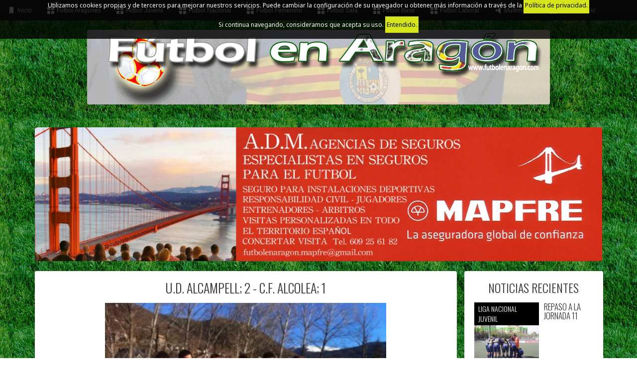

--- FILE ---
content_type: text/html; charset=UTF-8
request_url: http://www.futbolenaragon.com/noticia/233/u.d.-alcampell%3B-2---c.f.-alcolea%3B-1
body_size: 50762
content:
<!DOCTYPE html>
<html lang="es">
<head>
	<meta charset="UTF-8">
	<title>U.D. ALCAMPELL; 2 - C.F. ALCOLEA; 1 | 1ª Regional | Futbol en Aragón</title> 	<meta content='width=device-width, initial-scale=1, maximum-scale=1, user-scalable=no' name='viewport'>
    <meta name="description" content="El Alcampell consigue su segunda  victoria de forma consecutiva ante uno de los equipos importantes en la competicion como es el Alcolea">   	<link media="all" type="text/css" rel="stylesheet" href="http://www.futbolenaragon.com/css/bootstrap.css">

   	<link media="all" type="text/css" rel="stylesheet" href="http://www.futbolenaragon.com/font-awesome-4.2.0/css/font-awesome.min.css">

    <link href='http://fonts.googleapis.com/css?family=Open+Sans+Condensed:300' rel='stylesheet' type='text/css'>
    <link href='http://fonts.googleapis.com/css?family=Noto+Sans|Oswald:300' rel='stylesheet' type='text/css'>
    <link media="all" type="text/css" rel="stylesheet" href="http://www.futbolenaragon.com/css/blueimp-gallery.min.css">

    <link media="all" type="text/css" rel="stylesheet" href="http://www.futbolenaragon.com/css/bootstrap-image-gallery.css">

    <link media="all" type="text/css" rel="stylesheet" href="http://www.futbolenaragon.com/css/mgmenu.css">

    <link media="all" type="text/css" rel="stylesheet" href="http://www.futbolenaragon.com/css/style.css">

    <style>
        .coockie-letter{
            display:none;
            position: fixed;
            width: 100%;
            top: 0;
            left: 0;
            background-color: rgba(0,0,0,0.8);
            color: #fff;
            text-align: center;
            z-index: 1000;
        }
            .coockie-letter a, .coockie-letter .cookieOk{
                color: #000;
                background-color: #D6E51B;
                text-decoration: none;
                padding: 8px 3px;
                cursor: pointer;
            }
    </style>
</head>
<body>
    <div class="coockie-letter">
        <p>Utilizamos cookies propias y de terceros para mejorar nuestros servicios. Puede cambiar la configuración de su navegador u obtener más información a través de la <a href="http://futbolenaragon.com/privacidad" target="_blank">Política de privacidad.</a></p>
        <p>Si continua navegando, consideramos que acepta su uso. <span class="cookieOk"> Entendido.</span></p>
    </div>
    
    <div class="page_wrapper">
        <div id="mgmenu1" class="mgmenu_fixed">
    <ul class="mgmenu">
        <li class="mgmenu_button">Menú</li><!-- Button (Mobile Devices) -->
        <li><a href="http://www.futbolenaragon.com"><i class="mini_icon ic_bookmark"></i>Inicio</a></li>
        <li><span><i class="mini_icon ic_grid"></i>Fútbol Aragonés</span>
            <div class="dropdown_2columns dropdown_container">
                <ul class="dropdown_flyout">
                    <!-- <li class="flyout_heading">Categories</li> -->
                    <li><a href="http://www.futbolenaragon.com/categoria/actualidad/133">Actualidad</a></li>
                    <li><a href="http://www.futbolenaragon.com/categoria/clubes/135">Clubes</a></li>
                    <li class="dropdown_parent"><a href="#">Regional preferente</a>
                        <ul class="dropdown_flyout_level">
                            <li><a href="http://www.futbolenaragon.com/categoria/regional-preferente-grupo-1/8">grupo 1</a></li>
                            <li><a href="http://www.futbolenaragon.com/categoria/regional-preferente-grupo-2/17">grupo 2</a></li>
                            <li><a href="http://www.futbolenaragon.com/categoria/regional-preferente-grupo-3/146">Grupo 3</a></li>
                        </ul>
                    </li>
                    <li class="dropdown_parent"><a href="#">Primera regional</a>
                        <ul class="dropdown_flyout_level">
                            <li><a href="http://www.futbolenaragon.com/categoria/primera-regional-grupo-1/2">grupo 1</a></li>
                            <li><a href="http://www.futbolenaragon.com/categoria/primera-regional-grupo-2/3">grupo 2</a></li>
                            <li><a href="http://www.futbolenaragon.com/categoria/primera-regional-grupo-3/6">grupo 3</a></li>
                            <li><a href="http://www.futbolenaragon.com/categoria/primera-regional-grupo-4/12">grupo 4</a></li>
                        </ul>
                    </li>
                    <li class="dropdown_parent"><a href="#">Segunda regional</a>
                        <ul class="dropdown_flyout_level">
                            <li><a href="http://www.futbolenaragon.com/categoria/segunda-regional-grupo-1/19">Grupo 1</a></li>
                            <li><a href="http://www.futbolenaragon.com/categoria/segunda-regional-grupo-2-1/42">Grupo 2-1</a></li>
                            <li><a href="http://www.futbolenaragon.com/categoria/segunda-regional-grupo-2-2/43">Grupo 2-2</a></li>
                            <li><a href="http://www.futbolenaragon.com/categoria/segunda-regional-grupo-3-1/44">Grupo 3-1</a></li>
                            <li><a href="http://www.futbolenaragon.com/categoria/segunda-regional-grupo-3-2/45">Grupo 3-2</a></li>
                        </ul>
                    </li>
                    <li><a href="http://www.futbolenaragon.com/categoria/segunda-regional-b/21">Segunda regional B</a></li>
                     <li class="dropdown_parent"><a href="#">Tercera regional</a>
                        <ul class="dropdown_flyout_level">
                            <li><a href="http://www.futbolenaragon.com/categoria/tercera-regional-grupo-1/10">Grupo 1</a></li>
                            <li><a href="http://www.futbolenaragon.com/categoria/tercera-regional-grupo-2/46">Grupo 2</a></li>
                        </ul>
                    </li>
                    <li><a href="http://www.futbolenaragon.com/categoria/liga-veteranos/74">Liga de veteranos</a></li>
                </ul>
            </div>
        </li>
        <li><span><i class="mini_icon ic_grid"></i>Fútbol Juvenil</span>
            <div class="dropdown_2columns dropdown_container">
                <ul class="dropdown_flyout">
                    <!-- <li class="flyout_heading">Categories</li> -->
                    <li><a href="http://www.futbolenaragon.com/categoria/division-honor-juvenil/118">División de honor juvenil</a></li>
                    <li><a href="http://www.futbolenaragon.com/categoria/liga-nacional-juvenil/22">Liga nacional juvenil</a></li>
                    <li class="dropdown_parent"><a href="#">Juvenil preferente</a>
                        <ul class="dropdown_flyout_level">
                            <li><a href="http://www.futbolenaragon.com/categoria/juvenil-preferente-grupo-1/24">Grupo 1</a></li>
                            <li><a href="http://www.futbolenaragon.com/categoria/juvenil-preferente-grupo-2/25">Grupo 2</a></li>
                            <li><a href="http://www.futbolenaragon.com/categoria/juvenil-preferente-grupo-3-A/26">Grupo 3-A</a></li>
                            <li><a href="http://www.futbolenaragon.com/categoria/juvenil-preferente-grupo-3-B/27">Grupo 3-B</a></li>
                            <li><a href="http://www.futbolenaragon.com/categoria/juvenil-preferente-grupo-4/116">Grupo 4</a></li>
                        </ul>
                    </li>
                    <li><a href="http://www.futbolenaragon.com/categoria/primera-juvenil/30">Primera juvenil</a></li>
                    <li class="dropdown_parent"><a href="#">Segunda juvenil</a>
                        <ul class="dropdown_flyout_level">
                            <li><a href="http://www.futbolenaragon.com/categoria/segunda-juvenil-grupo-1/31">Grupo 1</a></li>
                            <li><a href="http://www.futbolenaragon.com/categoria/segunda-juvenil-grupo-2/32">Grupo 2</a></li>
                        </ul>
                    </li>
                </ul>
            </div>
        </li>
        <li><span><i class="mini_icon ic_grid"></i>Fútbol Nacional</span>
            <div class="dropdown_2columns dropdown_container">
                <ul class="dropdown_flyout">
                    <!-- <li class="flyout_heading">Categories</li> -->
                    <li><a href="http://www.futbolenaragon.com/categoria/liga-bbva/126">Liga BBVA</a></li>
                    <li><a href="http://www.futbolenaragon.com/categoria/liga-adelante/121">Liga adelante</a></li>
                    <li><a href="http://www.futbolenaragon.com/categoria/segunda-division-nacional-b/122">Segunda división B</a></li>
                    <li><a href="http://www.futbolenaragon.com/categoria/tercera-division-nacional-grupo-17/16">Tercera división</a></li>
                    <li><a href="http://www.futbolenaragon.com/categoria/copa-del-rey/124">Copa del Rey</a></li>
                    <li><a href="http://www.futbolenaragon.com/categoria/copa-rfef/35">Copa R.F.E.F</a></li>
                    <li class="dropdown_parent"><a href="#">La selección</a>
                        <ul class="dropdown_flyout_level">
                           <li><a href="http://www.futbolenaragon.com/categoria/seleccion-absoluta/130">Selección absoluta</a></li>
                            <li><a href="http://www.futbolenaragon.com/categoria/categorias-inferiores/131">Categorias inferiores</a></li>
                        </ul>
                    </li>
                </ul>
            </div>
        </li>
        <li><span><i class="mini_icon ic_grid"></i>Fútbol Femenino</span>
            <div class="dropdown_2columns dropdown_container">
                <ul class="dropdown_flyout">
                    <!-- <li class="flyout_heading">Categories</li> -->
                    <li><a href="http://www.futbolenaragon.com/categoria/femenino-nacional/136">Nacional</a></li>
                    <li><a href="http://www.futbolenaragon.com/categoria/futbol-femenino-grupo-1/34">Grupo 1</a></li>
                    <li><a href="http://www.futbolenaragon.com/categoria/futbol-femenino-grupo-2/114">Grupo 2</a></li>
                </ul>
            </div>
        </li>
        <li><span><i class="mini_icon ic_grid"></i>Fútbol Sala</span>
            <div class="dropdown_2columns dropdown_container">
                <ul class="dropdown_flyout">
                    <!-- <li class="flyout_heading">Categories</li> -->
                    <li><a href="http://www.futbolenaragon.com/categoria/futbol-sala-nacional/138">Nacional</a></li>
                    <li><a href="http://www.futbolenaragon.com/categoria/futbol-sala-regional/139">Regional</a></li>
                </ul>
            </div>
        </li>
        <li><span><i class="mini_icon ic_grid"></i>Fútbol Base</span>
            <div class="dropdown_2columns dropdown_container">
                <ul class="dropdown_flyout">
                    <!-- <li class="flyout_heading">Categories</li> -->
                    <li class="dropdown_parent"><a href="#">Cadete</a>
                        <ul class="dropdown_flyout_level">
                            <li><a href="http://www.futbolenaragon.com/categoria/cadete-division-honor/76">División de honor cadete</a></li>
                            <li class="dropdown_parent"><a href="#">Primera cadete</a>
                                <ul class="dropdown_flyout_level">
                                    <li><a href="http://www.futbolenaragon.com/categoria/primera-cadete-grupo-1/68">Grupo 1</a></li>
                                    <li><a href="http://www.futbolenaragon.com/categoria/primera-cadete-grupo-2/69">Grupo 2</a></li>
                                    <li><a href="http://www.futbolenaragon.com/categoria/primera-cadete-grupo-3-A/70">Grupo 3-A</a></li>
                                    <li><a href="http://www.futbolenaragon.com/categoria/primera-cadete-grupo-3-B/71">Grupo 3-B</a></li>
                                    <li><a href="http://www.futbolenaragon.com/categoria/primera-cadete-grupo-4/72">Grupo 4</a></li>
                                </ul>
                            </li>
                            <li class="dropdown_parent"><a href="#">Segunda cadete</a>
                                <ul class="dropdown_flyout_level">
                                    <li><a href="http://www.futbolenaragon.com/categoria/segnda-cadete-grupo-1/37">Grupo 1</a></li>
                                    <li><a href="http://www.futbolenaragon.com/categoria/segnda-cadete-grupo-2/77">Grupo 2</a></li>
                                </ul>
                            </li>
                            <li class="dropdown_parent"><a href="#">Tercera cadete</a>
                                <ul class="dropdown_flyout_level">
                                    <li><a href="http://www.futbolenaragon.com/categoria/tercera-cadete-grupo-1/68">Grupo 1</a></li>
                                    <li><a href="http://www.futbolenaragon.com/categoria/tercera-cadete-grupo-2/78">Grupo 2</a></li>
                                    <li><a href="http://www.futbolenaragon.com/categoria/tercera-cadete-grupo-3/79">Grupo 3</a></li>
                                </ul>
                            </li>
                        </ul>
                    </li>
                    <li class="dropdown_parent"><a href="#">Infantil</a>
                        <ul class="dropdown_flyout_level">
                            <li><a href="http://www.futbolenaragon.com/categoria/infantil-division-honor/81">Infantil división de honor</a></li>
                            <li class="dropdown_parent"><a href="#">Primera infantil</a>
                                <ul class="dropdown_flyout_level">
                                    <li><a href="http://www.futbolenaragon.com/categoria/primera-infantil-grupo-1/39">Grupo 1</a></li>
                                    <li><a href="http://www.futbolenaragon.com/categoria/primera-infantil-grupo-2-A/48">Grupo 2 A</a></li>
                                    <li><a href="http://www.futbolenaragon.com/categoria/primera-infantil-grupo-2-B/49">Grupo 2 B</a></li>
                                    <li><a href="http://www.futbolenaragon.com/categoria/primera-infantil-grupo-3-A/50">Grupo 3 A</a></li>
                                    <li><a href="http://www.futbolenaragon.com/categoria/primera-infantil-grupo-3-B/51">Grupo 3 B</a></li>
                                    <li><a href="http://www.futbolenaragon.com/categoria/primera-infantil-grupo-4/52">Grupo 4</a></li>
                                </ul>
                            </li>
                            <li class="dropdown_parent"><a href="#">Segunda infantil</a>
                                <ul class="dropdown_flyout_level">
                                    <li><a href="http://www.futbolenaragon.com/categoria/segunda-infantil-grupo-1/54">Grupo 1</a></li>
                                    <li><a href="http://www.futbolenaragon.com/categoria/segunda-infantil-grupo-2/82">Grupo 2</a></li>
                                </ul>
                            </li>
                            <li class="dropdown_parent"><a href="#">Tercera infantil</a>
                                <ul class="dropdown_flyout_level">
                                    <li><a href="http://www.futbolenaragon.com/categoria/tercera-infantil-grupo-1/56">Grupo 1</a></li>
                                    <li><a href="http://www.futbolenaragon.com/categoria/tercera-infantil-grupo-2/83">Grupo 2</a></li>
                                    <li><a href="http://www.futbolenaragon.com/categoria/tercera-benjamin-grupo-3/84">Grupo 3</a></li>
                                    <li><a href="http://www.futbolenaragon.com/categoria/tercera-benjamin-grupo-4/85">Grupo 4</a></li>
                                </ul>
                            </li>
                        </ul>
                    </li>
                    <li class="dropdown_parent"><a href="#">Alevin</a>
                        <ul class="dropdown_flyout_level">
                            <li><a href="http://www.futbolenaragon.com/categoria/alevin-preferente/87">Alevin preferente</a></li>
                            <li class="dropdown_parent"><a href="#">Primera alevin</a>
                                <ul class="dropdown_flyout_level">
                                    <li><a href="http://www.futbolenaragon.com/categoria/primera-alevin-grupo-1/58">Grupo 1</a></li>
                                    <li><a href="http://www.futbolenaragon.com/categoria/primera-alevin-grupo-2/88">Grupo 2</a></li>
                                    <li><a href="http://www.futbolenaragon.com/categoria/primera-alevin-grupo-3/89">Grupo 3</a></li>
                                </ul>
                            </li>
                            <li class="dropdown_parent"><a href="#">Segunda alevin</a>
                                <ul class="dropdown_flyout_level">
                                    <li><a href="http://www.futbolenaragon.com/categoria/segunda-alevin-grupo-1/41">Grupo 1</a></li>
                                    <li><a href="http://www.futbolenaragon.com/categoria/segunda-alevin-grupo-2/90">Grupo 2</a></li>
                                    <li><a href="http://www.futbolenaragon.com/categoria/segunda-alevin-grupo-3/91">Grupo 3</a></li>
                                    <li><a href="http://www.futbolenaragon.com/categoria/segunda-alevin-grupo-4/92">Grupo 4</a></li>
                                    <li><a href="http://www.futbolenaragon.com/categoria/segunda-alevin-grupo-5/93">Grupo 5</a></li>
                                </ul>
                            </li>
                            <!-- <li style="background-color:red"><a href="#">Tercera alevin</a></li> -->
                        </ul>
                    </li>
                    <li class="dropdown_parent"><a href="#">Benjamin</a>
                        <ul class="dropdown_flyout_level">
                            <li><a href="http://www.futbolenaragon.com/categoria/benjamin-preferente/95">Benjamin preferente</a></li>
                            <li class="dropdown_parent"><a href="#">Primera benjamin</a>
                                <ul class="dropdown_flyout_level">
                                    <li><a href="http://www.futbolenaragon.com/categoria/primera-benjamin-grupo-1/62">Grupo 1</a></li>
                                    <li><a href="http://www.futbolenaragon.com/categoria/primera-benjamin-grupo-2/96">Grupo 2</a></li>
                                </ul>
                            </li>
                            <li class="dropdown_parent"><a href="#">Segunda benjamin</a>
                                <ul class="dropdown_flyout_level">
                                    <li><a href="http://www.futbolenaragon.com/categoria/segunda-benjamin-grupo-1/63">Grupo 1</a></li>
                                    <li><a href="http://www.futbolenaragon.com/categoria/segunda-benjamin-grupo-2/97">Grupo 2</a></li>
                                    <li><a href="http://www.futbolenaragon.com/categoria/segunda-benjamin-grupo-3/98">Grupo 3</a></li>
                                    <li><a href="http://www.futbolenaragon.com/categoria/segunda-benjamin-grupo-4/99">Grupo 4</a></li>
                                    <li><a href="http://www.futbolenaragon.com/categoria/segunda-benjamin-grupo-5/100">Grupo 5</a></li>
                                    <li><a href="http://www.futbolenaragon.com/categoria/segunda-benjamin-grupo-6/101">Grupo 6</a></li>
                                    <li><a href="http://www.futbolenaragon.com/categoria/segunda-benjamin-grupo-7/102">Grupo 7</a></li>
                                    <li><a href="http://www.futbolenaragon.com/categoria/segunda-benjamin-grupo-8/103">Grupo 8</a></li>
                                    <li><a href="http://www.futbolenaragon.com/categoria/segunda-benjamin-grupo-9/104">Grupo 9</a></li>
                                    <li><a href="http://www.futbolenaragon.com/categoria/segunda-benjamin-grupo-10-A/105">Grupo 10 A</a></li>
                                    <li><a href="http://www.futbolenaragon.com/categoria/segunda-benjamin-grupo-10-B/106">Grupo 10 B</a></li>
                                    <li><a href="http://www.futbolenaragon.com/categoria/segunda-benjamin-grupo-11-A/107">Grupo 11 A</a></li>
                                    <li><a href="http://www.futbolenaragon.com/categoria/segunda-benjamin-grupo-11-B/108">Grupo 11 B</a></li>
                                </ul>
                            </li>
                        </ul>
                    </li>
                    <li class="dropdown_parent"><a href="#">Prebenjamin</a>
                        <ul class="dropdown_flyout_level">
                            <li><a href="http://www.futbolenaragon.com/categoria/prebenjamin-grupo-1/64">Grupo 1</a></li>
                            <li><a href="http://www.futbolenaragon.com/categoria/prebenjamin-grupo-2/109">Grupo 2</a></li>
                            <li><a href="http://www.futbolenaragon.com/categoria/prebenjamin-grupo-3/110">Grupo 3</a></li>
                            <li><a href="http://www.futbolenaragon.com/categoria/prebenjamin-grupo-4/111">Grupo 4</a></li>
                            <li><a href="http://www.futbolenaragon.com/categoria/prebenjamin-grupo-5/112">Grupo 5</a></li>
                            <li><a href="http://www.futbolenaragon.com/categoria/prebenjamin-grupo-6/113">Grupo 6</a></li>

                        </ul>
                    </li>
                    <li><a href="http://www.futbolenaragon.com/categoria/escuelas/128">Escuelas</a></li>
                </ul>
            </div>
        </li>
        <li><span><i class="mini_icon ic_grid"></i>Fútbol Laboral</span>
            <div class="dropdown_2columns dropdown_container">
                <ul class="dropdown_flyout">
                    <!-- <li class="flyout_heading">Categories</li> -->
                    <li><a href="http://www.futbolenaragon.com/categoria/futbol-laboral/134">Grupo único</a></li>
                </ul>
            </div>
        </li>
        <!--<li><span><i class="mini_icon ic_users"></i>Nosotros</span>
            <div class="dropdown_2columns dropdown_container">
                <ul class="dropdown_flyout">
                    <li><a href="http://www.futbolenaragon.com/quienes-somos">Quienes somos</a></li>
                    <li><a href="http://www.futbolenaragon.com/sitios-recomendados">Sitios recomendados</a></li>
                </ul>
            </div>
        </li> End Item -->
        <li><span><i class="mini_icon ic_sound"></i>Multimedia</span>
            <div class="dropdown_2columns dropdown_container">
                <ul class="dropdown_flyout">
                    <!-- <li class="flyout_heading">Categories</li> -->
                    <li><a href="http://www.futbolenaragon.com/podcast">Podcast</a></li>
                    <li><a href="http://www.futbolenaragon.com/galeria-fotos">Galeria de fotos</a></li>
                    <li><a href="http://www.futbolenaragon.com/video">Vídeo</a></li>
                </ul>
            </div>
        </li>
	<li><span><i class="mini_icon ic_grid"></i>Juego Limpio</span>
            <div class="dropdown_2columns dropdown_container">
                <ul class="dropdown_flyout">
                    <li><a href="http://www.futbolenaragon.com/categoria/juego-limpio/141">Juego Limpio</a></li>
                </ul>
            </div>
        </li>
    </ul>
</div>
    </div>
    <div class="container principal">
        <div class="row"> <!-- LOGO -->
            <div class="col-xs-12 logo">
                <img src="http://www.futbolenaragon.com/img/tituloprincipal.gif" class="center-block img-responsive" alt="Logo futbol en arag&oacute;n">
            </div>
        </div>
	
	        
        <div class="row">                   <!-- SLIDE  -->
            <div class="col-xs-12 slide-cabecera">
                            </div>
        </div>
        <div class="row">                   <!-- PUBLI-1 -->
            <div class="col-xs-12">
                                                                                        <img src="http://www.futbolenaragon.com/uploads/banners/mapfre.jpeg" class="publi-1 hidden-xs" alt="publicidad">
                            <img src="http://www.futbolenaragon.com/uploads/banners/mapfre-min.jpg" class="publi-1 visible-xs" alt="publicidad">
                                              
                            </div>
        </div>
        <div class="row">                   <!-- CONTENIDO -->
                <div class="col-xs-12 col-md-9"> <!-- COLUMNA IZQUIERDA-->
    	<article class="bloque-noticia">
    		<div class="cabecera">
        		<h1 class="titulo">U.D. ALCAMPELL; 2 - C.F. ALCOLEA; 1</h1>
            	<img src="http://www.futbolenaragon.com/uploads/primera-regional-alcampell-22-02-2015.jpg" class="img-responsive" style="margin: 0 auto;width: 70%;" alt="Imagen destacada">
        	</div>
        	<div class="cuerpo">
        		El Alcampell consigue su segunda  victoria de forma consecutiva ante uno de los equipos importantes en la competicion como es el Alcolea
        		<p>1&ordf; REGIONAL (Grupo 2)&nbsp;&nbsp;&nbsp;&nbsp;Jornada 21</p>
<p>U.D. ALCAMPELL; 2 - C.F. ALCOLEA; 1</p>
<p>ALCAMPELL-U.D.- Ferrant, Javier, Casinos, Horcas, Bailac, Guillen, Genis, Joan Leneny, Puyol, Dario, Castillo.- Moreno Pablo y Almuzara.</p>
<p>ALCOLEA C.F. Rub&eacute;n, Borja, Aitor, Recio, Ismael, Buil, &Aacute;ngel Pirla, Fern&aacute;ndez, Alberto Pirla, Urdiales, Mur.-Vilaro, Sals&eacute;, Nasarre, Casanovas y Bernardo.</p>
<p>Arbitro Sr Salazar ayudado en las bandas por los Sres. Leal y P&eacute;rez, saco tarjetas amarillas por el Alcampell a Puyol, Guillem, Casinos, Horcas y quesada, mientras que por el Alcolea fueron&nbsp; a &Aacute;ngel Pirla y Guillem.</p>
<p>Los goles: 1-0, Adrian Puyol (11&acute;). 1-1, Aitor Junquera (15&acute;). 2-1, Germ&aacute;n Horcas (67&acute;).</p>
<p>Partido de contrastes en el Municipal de Alcampell, que acog&iacute;a el duelo entre la UD Alcampell y el primer clasificado de la categor&iacute;a, el Alcolea. El equipo local se presentaba en los puestos bajos de la tabla y con muchas incertidumbres en el juego, a pesar de haber logrado una importante victoria la semana anterior en el campo de La Fueva. Por su parte, el Alcolea, era el claro favorito del partido, aunque en ning&uacute;n momento pudo imponer su ritmo de juego y finalmente los tres puntos se quedaron con total merecimiento en casa del conjunto local.</p>
<p>El Alcolea sali&oacute; al campo con la intenci&oacute;n de prolongar su buena racha y muy pronto logr&oacute; abrir el marcador tras un saque de banda. Sin embargo, pronto empez&oacute; a notar el acoso del combinado local y ah&iacute; empez&oacute; la indigesti&oacute;n del equipo visitante. El Acampell comenz&oacute; a encontrarse muy c&oacute;modo y poco a poco se impuso como claro dominador del partido, las ocasiones empezaron a llegar y un majestuoso testarazo de Puyol tras un saque de esquina pondr&iacute;a la igualdad en el marcador. Incluso, antes de llegar al descanso, el Alcampell pudo haberse puesto por delante en el marcador tras un perfecto contraataque finalizado por Joan.</p>
<p>En la segunda mitad afloraron los nervios, aunque los pupilos de I&ntilde;aki Ramos resistieron con orden y eficacia, e incluso perdonaron algunas contras claras. La indigesti&oacute;n se torn&oacute; en pesadilla tras una falta de entendimiento entre el meta y el defensa rival del Alcolea; Germ&aacute;n, el m&aacute;s listo de la clase aprovech&oacute; la falta de entendimiento en la zaga rival y firm&oacute; el definitivo 2-1. La anarqu&iacute;a se apoder&oacute; del equipo visitante, perdiendo la compostura por ver como se le escapaban tres puntos. Finalmente, el Alcampell se llev&oacute; los tres puntos y suma por primera vez en la temporada dos victorias consecutivas, aunque la brillantez todav&iacute;a se antoja lejana y solo el milagro final en forma de bal&oacute;n al palo con intervenci&oacute;n divina mediante, evit&oacute; un desenlace indudablemente m&aacute;s ag&oacute;nico.</p>
<p>Marco Casinos.</p>
                        	</div>
            <div class="social">
                <h4>Comparte el articulo en tus redes sociales</h4>
                                <ul class="ss-share">

                    <li class="ss-share-item">
                        <a class="share facebook" href="https://www.facebook.com/sharer.php?u=http://futbolenaragon.es/noticia/233/u.d.-alcampell;-2---c.f.-alcolea;-1" onclick="javascript:window.open(this.href,'', 'menubar=no,toolbar=no,resizable=yes,scrollbars=yes,height=600,width=600');return false;" rel="nofollow">
                            <img src="http://www.futbolenaragon.com/img/facebook.png" class="item-social" title="compartir en facebook" alt="compartir en facebook">
                        </a>
                    </li>

                    <li class="ss-share-item">
                        <a class="share" href="https://twitter.com/intent/tweet?url=http://futbolenaragon.es/noticia/233/u.d.-alcampell;-2---c.f.-alcolea;-1&text=U.D. ALCAMPELL; 2 - C.F. ALCOLEA; 1&via=futbolenaragon" onclick="javascript:window.open(this.href,
                          '', 'menubar=no,toolbar=no,resizable=yes,scrollbars=yes,height=600,width=600');return false;" rel="nofollow">
                            <img src="http://www.futbolenaragon.com/img/twitter.png" class="item-social" title="compartir en twitter" alt="compartir en twitter">
                        </a>
                    </li>

                    <li class="ss-share-item">
                        <a class="share" href="https://plus.google.com/share?url=http://futbolenaragon.es/noticia/233/u.d.-alcampell;-2---c.f.-alcolea;-1" onclick="javascript:window.open(this.href,
                          '', 'menubar=no,toolbar=no,resizable=yes,scrollbars=yes,height=600,width=600');return false;" rel="nofollow">
                            <img src="http://www.futbolenaragon.com/img/google+.png" class="item-social" title="compartir en google+" alt="compartir en G+">
                        </a>
                    </li>

                    <li class="ss-share-item pull-right">
                        <a class="share" href="#" onclick="window.history.back();return false;">
                            <img src="http://www.futbolenaragon.com/img/volver.png" class="item-social" title="volver" alt="volver">
                        </a>
                    </li>
                </ul>
            </div>
    	</article>
    </div>
    <div class="col-xs-12 col-md-3 lateral"> <!-- COLUMNA DERECHA-->
        <aside>
            <h3 class="titulo">Noticias recientes</h3>
            <div class="col-xs-12 contenedor-noticia" style="padding: 0 0 20px 0; margin: 0;">
                                        <div class="noticia col-xs-6 col-sm-4 col-md-12">
                            <div style="float:left">
                                <span class="etiqueta-mini"><a href="http://www.futbolenaragon.com/categoria/liga-nacional-juvenil/22">Liga nacional juvenil</a></span>
                                <img src="http://www.futbolenaragon.com/uploads/miniaturas/juvenil-nacional-oliver-30-11-2025.jpg" class="mini pull-left" alt="Imagen destacada">
                            </div>
                            <h5><a style="display:block;" href=http://www.futbolenaragon.com/noticia/6157/repaso-a-la-jornada-11>REPASO A LA JORNADA 11</a></h5>
                        </div>
                    
                                        <div class="noticia col-xs-6 col-sm-4 col-md-12">
                            <div style="float:left">
                                <span class="etiqueta-mini"><a href="http://www.futbolenaragon.com/categoria/tercera-division-nacional-grupo-17/16">3&ordf; Divisi&oacute;n - Grupo 17</a></span>
                                <img src="http://www.futbolenaragon.com/uploads/miniaturas/campos-monzon-isidro-calderon-24-11-2025-.jpg" class="mini pull-left" alt="Imagen destacada">
                            </div>
                            <h5><a style="display:block;" href=http://www.futbolenaragon.com/noticia/6154/resultados-y-comentarios-de-la-jornada-12>RESULTADOS Y COMENTARIOS DE LA JORNADA 12</a></h5>
                        </div>
                    
                                        <div class="noticia col-xs-6 col-sm-4 col-md-12">
                            <div style="float:left">
                                <span class="etiqueta-mini"><a href="http://www.futbolenaragon.com/categoria/regional-prefrente-grupo-2/17">Regional preferente - Grupo 2</a></span>
                                <img src="http://www.futbolenaragon.com/uploads/miniaturas/brea-campo-14-08-2022.jpg" class="mini pull-left" alt="Imagen destacada">
                            </div>
                            <h5><a style="display:block;" href=http://www.futbolenaragon.com/noticia/6155/resultados-y-comentarios-de-la-jornada11>RESULTADOS Y COMENTARIOS DE LA JORNADA11</a></h5>
                        </div>
                    
                                        <div class="noticia col-xs-6 col-sm-4 col-md-12">
                            <div style="float:left">
                                <span class="etiqueta-mini"><a href="http://www.futbolenaragon.com/categoria/regional-prefrente-grupo-1/8">Regional preferente - Grupo 1</a></span>
                                <img src="http://www.futbolenaragon.com/uploads/miniaturas/regional-24-11-2025.jpg" class="mini pull-left" alt="Imagen destacada">
                            </div>
                            <h5><a style="display:block;" href=http://www.futbolenaragon.com/noticia/6156/resultados-y-comentarios-de-la-jornada-11>RESULTADOS Y COMENTARIOS DE LA JORNADA 11</a></h5>
                        </div>
                    
                                        <div class="noticia col-xs-6 col-sm-4 col-md-12">
                            <div style="float:left">
                                <span class="etiqueta-mini"><a href="http://www.futbolenaragon.com/categoria/actualidad/133">Actualidad</a></span>
                                <img src="http://www.futbolenaragon.com/uploads/miniaturas/articulo-de-opinion-11-11-2025.jpg" class="mini pull-left" alt="Imagen destacada">
                            </div>
                            <h5><a style="display:block;" href=http://www.futbolenaragon.com/noticia/6153/algo-tendria-que-cambiar>ALGO TENDRIA QUE CAMBIAR</a></h5>
                        </div>
                    
                                        <div class="noticia col-xs-6 col-sm-4 col-md-12">
                            <div style="float:left">
                                <span class="etiqueta-mini"><a href="http://www.futbolenaragon.com/categoria/tercera-division-nacional-grupo-17/16">3&ordf; Divisi&oacute;n - Grupo 17</a></span>
                                <img src="http://www.futbolenaragon.com/uploads/miniaturas/cuarte-09-11-2025.jpg" class="mini pull-left" alt="Imagen destacada">
                            </div>
                            <h5><a style="display:block;" href=http://www.futbolenaragon.com/noticia/6152/tercera-division---grupo-17---jornada-10>TERCERA DIVISION - GRUPO-17 - JORNADA 10</a></h5>
                        </div>
                    
                            </div>
            <div class="col-xs-12 col-sm-6 col-md-12 resultados">
                
                            </div>
            <div class="col-xs-12 col-sm-6 col-md-12 resultados">
                <h3 class="text-center titulo" style="margin-top:30;">El equipo perfecto</h3>
                <p>Lorem ipsum dolor sit amet, consectetur adipisicing elit. Repellat consectetur veritatis totam, esse, in reprehenderit quidem maxime, alias, ducimus inventore fuga consequatur pariatur? Ut et dolorum, repellendus alias ex pasrro.</p>
            </div>
            <div class="col-xs-12 col-sm-6 col-md-12">
                <script async src="//pagead2.googlesyndication.com/pagead/js/adsbygoogle.js"></script>
                <!-- primer_bloque -->
                <ins class="adsbygoogle"
                     style="display:block"
                     data-ad-client="ca-pub-1656926094036402"
                     data-ad-slot="5293982979"
                     data-ad-format="auto"></ins>
                <script>
                (adsbygoogle = window.adsbygoogle || []).push({});
                </script>
            </div>
        </aside>
    </div>
    <div id="blueimp-gallery" class="blueimp-gallery">
        <!-- The container for the modal slides -->
        <div class="slides"></div>
        <!-- Controls for the borderless lightbox -->
        <h3 class="title"></h3>
        <a class="prev">‹</a>
        <a class="next">›</a>
        <a class="close">×</a>
        <a class="play-pause"></a>
        <ol class="indicator"></ol>
        <!-- The modal dialog, which will be used to wrap the lightbox content -->
        <div class="modal fade">
            <div class="modal-dialog">
                <div class="modal-content">
                    <div class="modal-header">
                        <button type="button" class="close" aria-hidden="true">&times;</button>
                        <h4 class="modal-title"></h4>
                    </div>
                    <div class="modal-body next"></div>
                    <div class="modal-footer">
                        <button type="button" class="btn btn-default pull-left prev">
                            <i class="glyphicon glyphicon-chevron-left"></i>
                            Anterior
                        </button>
                        <button type="button" class="btn btn-primary next">
                            Siguiente
                            <i class="glyphicon glyphicon-chevron-right"></i>
                        </button>
                    </div>
                </div>
            </div>
        </div>
    </div>
        </div>
        <div class="row">                   <!-- PIE -->
            <div class="col-xs-12 footer">
                         <!-- PUBLI-2 -->
                    <h4 class="text-center titulo">Patrocinadores</h4>
                                              
                                        <div class="col-xs-12 margen"></div>
                    
                
                <div class="col-xs-12 col-sm-6">
                                            <h4 class="text-center titulo">Último Podcast publicado</h4>
                        <p>Deportes en Aragón 3-03-2015</p> 
                        <p>Programa radiofónico deportivo de la 107.8 correspondiente al 3 de marzo de 2015 en el que se habla de toda la actualidad deportiva aragonesa de 22 a 00 con e ntrevistas, comentarios, debates y música.</p>
                        <div class="pie podcast"><iframe width="100%" height="200" frameborder="0" allowfullscreen="" scrolling="no" src="http://www.ivoox.com/player_ej_4169233_2_1.html?data=lZajm5eXd46ZmKiakpaJd6KpmYqgo5eccYarpJKfj4qbh46ljoqkpZKUcYarpJKxx9XTttXZ1JDS0JCltsLbhqigh6eXsoynjpWgj5eUdZahhpywj6nJtNDm1crgo9fFcYarpJKh&"></iframe></div>
                                    </div>
                <!-- encuestas -->
                <div class="col-xs-12 col-sm-6">
                                            <h4 class="text-center titulo">Último Video publicado</h4>
                        <div class="pie"><iframe class="iframes" width="560" height="315" src="//www.youtube.com/embed/LlcQlzdTUWo" frameborder="0" allowfullscreen></iframe></div> 
                                    </div>
                <div class="col-xs-12 rss">  <!-- redes sociales -->
                    <h4 class="titulo">Siguenos!!</h4>
                    <a href="http://www.facebook.com/">
                        <img src="http://www.futbolenaragon.com/img/facebook.png" class="item-social" title="Siguenos en facebook" alt="Siguenos en facebook">
                    </a>
                    <a href="http://twitter.com/">
                        <img src="http://www.futbolenaragon.com/img/twitter.png" class="item-social" title="Siguenos en twitter" alt="Siguenos en twitter">
                    </a>
                    <a href="http://youtube.com/">
                        <img src="http://www.futbolenaragon.com/img/youtube.png" class="item-social" title="Siguenos en youtube" alt="Siguenos en youtube">
                    </a>
                    <a href="#">
                        <img src="http://www.futbolenaragon.com/img/ivoox.png" class="item-social ivoox" title="Siguenos en ivoox" alt="Siguenos en ivoox">
                    </a>
                    <a style="cursor:pointer;" data-toggle="modal" data-target="#contact">
                        <img src="http://www.futbolenaragon.com/img/contacto.png" class="item-social" title="Contacto" alt="Contacto">
                    </a>
                </div>              
            </div>
            <div class="col-xs-12 legal">
                <div class="col-xs-12 legal col-md-6">
                    2026 &copy; Futbol en Aragón - Todos los derechos reservados
                </div>
                <div class="col-xs-12 legal col-md-6 text-right">
                    <a href="http://www.futbolenaragon.com/privacidad"> Política de privacidad</a>
                </div>
            </div>
        </div>
    </div>
<!-- Formualrio modal contacto -->
    <div class="modal fade" id="contact" tabindex="-1" role="dialog" aria-labelledby="contactLabel" aria-hidden="true">
        <div class="modal-dialog">
            <div class="panel">
                <div class="panel-heading">
                    <button type="button" class="close" data-dismiss="modal" aria-hidden="true">×</button>
                        <h4 class="panel-title titulo" id="contactLabel">Rellena todos los campos. Te contestaremos lo antes posible.</h4>
                </div>
                <form id="contacto-form" accept-charset="utf-8">
                    <div class="modal-body" style="padding: 15px;">
                      <div class="row">
                            <div class="col-md-6" style="padding-bottom: 10px;">
                                <input class="form-control" id="nombre" name="nombre" placeholder="Nombre" type="text" required autofocus>
                            </div>
                            <div class="col-md-6" style="padding-bottom: 10px;">
                                <input class="form-control" id="email" name="email" placeholder="Correo electrónico" type="email" required>
                            </div>
                        </div>
                        <div class="row">
                            <div class="col-lg-12 col-md-12 col-sm-12">
                                <textarea style="resize:vertical;" class="form-control" placeholder="Mensaje..." rows="6" id="comentario" name="comentario" required></textarea>
                            </div>
                        </div>
                        <div id="mensaje-resultado"></div>
                    </div>  
                    <div class="panel-footer">
                        <input type="submit" class="btn btn-success" id="enviar" value="Enviar"/>
                        <div class="working-form"><img src="http://www.futbolenaragon.com/img/ajax.gif" alt="preloader"></div>
                        <button style="float: right;" type="button" class="btn btn-default btn-close" data-dismiss="modal">Cerrar</button>
                    </div>
                </div>
            </div>
        </div>
    </div>
    <div class="modal fade bs-example-modal-sm" tabindex="-1" role="dialog" aria-labelledby="respuestaEmail" aria-hidden="true">
        <div class="modal-dialog modal-sm">
            <div class="modal-content">
              
            </div>
        </div>
    </div>
<!-- formulario modal contacto -->
    <script src="http://www.futbolenaragon.com/js/jquery-2.1.1.min.js"></script>

    <script src="http://www.futbolenaragon.com/js/bootstrap.min.js"></script>

    <script src="http://www.futbolenaragon.com/js/js.cookie.js"></script>

    <script src="http://www.futbolenaragon.com/js/mgmenu_plugins.js"></script>

    <script src="http://www.futbolenaragon.com/js/mgmenu.min.js"></script>

    <script src="http://www.futbolenaragon.com/js/jquery.blueimp-gallery.min.js"></script>

    <script src="http://www.futbolenaragon.com/js/bootstrap-image-gallery.js"></script>

    <script src="http://www.futbolenaragon.com/js/main.js"></script>

    <script>
        $(function(){
            $('#mgmenu1').universalMegaMenu({
                menu_effect: 'hover_fade',
                menu_speed_show: 300,
                menu_speed_hide: 200,
                menu_speed_delay: 200,
                menu_click_outside: true,
                menubar_trigger : true,
                menubar_hide : false,
                menu_responsive: true
            });
            megaMenuContactForm(); 

            $('.iframes').each(function() {
                $(this).wrap('<div class="video-centro"><div class="flex-video"></div></div>');
            });

            $('#volver').click(function(event) {
                window.history.back();
                return false;
            });

            $('#enviar').click(function(event) {
                event.preventDefault();
                var url = "http://www.futbolenaragon.com/contacto";
                var Cnombre = $("#nombre").val();
                var Cemail = $("#email").val();
                var Ccomentario = $("#comentario").val();
                
                $.ajax({
                    beforeSend: function(){
                      $('.working-form').css('display', 'inline-block');
                      $('#enviar').attr('disabled', true);
                    },
                    cache: false,
                    type: "POST",       // POST | GET
                    dataType: "json",   // html | json
                    url: url,
                    data: {nombre:Cnombre, email:Cemail, comentario:Ccomentario},
                    success: function(data){
                        console.log(data);
                        if (data.resultado == 0) {
                            $('#enviar').attr('disabled', false);
                        } else{
                            $('#enviar').attr('disabled', true);
                        };
                        $('.working-form').css('display', 'none');
                        $('#mensaje-resultado').empty();
                        $('#mensaje-resultado').append(data.mensaje);
                    },
                    error: function(XMLHttpRequest, textStatus, errorThrown, data){
                        $('.working-form').css('display', 'none');
                        $('#enviar').attr('disabled', false);
                        $('#mensaje-resultado').empty();
                        $('#mensaje-resultado').append("<p style='color:red;'>Error del servidor, inténtalo más tarde");
                        console.log("Status: " + textStatus); 
                        console.log("Error: " + errorThrown);
                    }
                });
            });

            $('#voto').click(function(event) {
                var idEncuesta = $("#form").data('encuesta');
                var voto = $('input[name="encuesta"]:checked').val();

                var url = "http://www.futbolenaragon.com/voto";
                $.ajax({
                    beforeSend: function(){
                      $('.working').css('display', 'block');
                    },
                    cache: false,
                    type: "POST",       // POST | GET
                    dataType: "json",   // html | json
                    url: url,
                    data: {id: idEncuesta, valorVoto:voto},
                    success: function(data){
                        $('.working').css('display', 'none');
                        if (data.resultado == 'error') {
                            alert(data.mensaje);
                        } else{
                            $('#form').remove();
                            var tabla = $('#tablaResultados');
                            tabla.removeClass('hide');
                            tabla.append(data.datos);
                        };
                    },
                    error: function(XMLHttpRequest, textStatus, errorThrown, data){
                        $('.working').css('display', 'none');
                        alert("Error del servidor, inténtalo más tarde");
                        console.log("Status: " + textStatus); 
                        console.log("Error: " + errorThrown);
                    }
                });
            });

            $('#carousel-example-generic').carousel({
            interval: 8000
            });  

            $('.rumba').click(function(event) {
                console.log('click');
                window.open("http://www.eurostreaming.net/rumba/",'Rumba FM', 'menubar=no,toolbar=no,resizable=yes,scrollbars=yes,height=250,width=550');
                return false;
            });

            var cookieName = "entendido-futbolenaragon.com";

            checkCookie();

            function checkCookie(){
                var x = Cookies.get(cookieName) || false;
                if(x == 1){
                    // coulto el cartel de cookies
                    $(".coockie-letter").css('display', 'none');
                    // le doy analytics

                }else{
                    // muestro el cartel de cookies
                    $(".coockie-letter").css('display', 'block');
                }
            }

            $(".cookieOk").click(function(event) {
                Cookies.set(cookieName, '1', { expires: 365, path: '/' });
                checkCookie();
            });

        });
    </script>
    <script>
    (function(i,s,o,g,r,a,m){i['GoogleAnalyticsObject']=r;i[r]=i[r]||function(){
    (i[r].q=i[r].q||[]).push(arguments)},i[r].l=1*new Date();a=s.createElement(o),
    m=s.getElementsByTagName(o)[0];a.async=1;a.src=g;m.parentNode.insertBefore(a,m)
    })(window,document,'script','//www.google-analytics.com/analytics.js','ga');

    ga('create', 'UA-58963308-1', 'auto');
    ga('send', 'pageview');
</script>

</body>
</html>


--- FILE ---
content_type: text/html; charset=utf-8
request_url: https://www.google.com/recaptcha/api2/aframe
body_size: 267
content:
<!DOCTYPE HTML><html><head><meta http-equiv="content-type" content="text/html; charset=UTF-8"></head><body><script nonce="CEzpIbkgMmZHM0onXgx7iw">/** Anti-fraud and anti-abuse applications only. See google.com/recaptcha */ try{var clients={'sodar':'https://pagead2.googlesyndication.com/pagead/sodar?'};window.addEventListener("message",function(a){try{if(a.source===window.parent){var b=JSON.parse(a.data);var c=clients[b['id']];if(c){var d=document.createElement('img');d.src=c+b['params']+'&rc='+(localStorage.getItem("rc::a")?sessionStorage.getItem("rc::b"):"");window.document.body.appendChild(d);sessionStorage.setItem("rc::e",parseInt(sessionStorage.getItem("rc::e")||0)+1);localStorage.setItem("rc::h",'1769122005443');}}}catch(b){}});window.parent.postMessage("_grecaptcha_ready", "*");}catch(b){}</script></body></html>